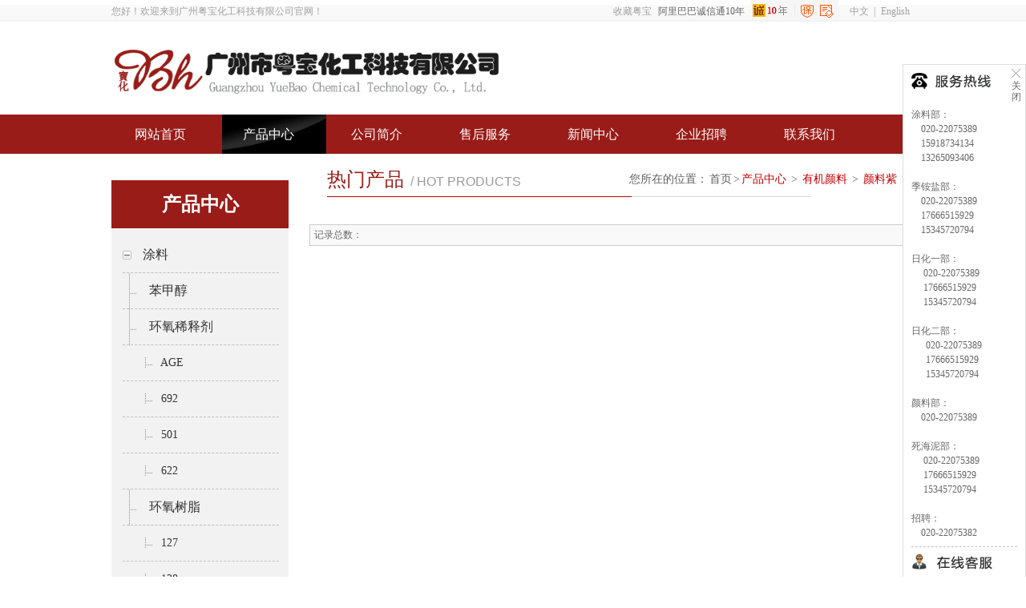

--- FILE ---
content_type: text/html; charset=utf-8
request_url: http://www.gzybhg.com/list-77-1.html
body_size: 3831
content:
<!DOCTYPE html PUBLIC "-//W3C//DTD XHTML 1.0 Transitional//EN" "http://www.w3.org/TR/xhtml1/DTD/xhtml1-transitional.dtd">
<html xmlns="http://www.w3.org/1999/xhtml">
<head id="Head1">
<meta http-equiv="X-UA-Compatible" content="IE=EmulateIE7" />
<meta http-equiv="Content-Type" content="text/html; charset=utf-8" />
<title>颜料紫 - 广州粤宝化工科技有限公司</title>
<meta name="keywords" content="苯甲醇,叔胺,氯化苄,环氧稀释剂,环氧树脂,有机颜料,季铵盐">
<meta name="description" content="广州市粤宝化工科技有限公司是集化工原料生产销售一体，公司主营产品：苯甲醇、稀释剂、叔胺系列、环氧树脂、AEO系列、氯化苄、颜料等其他化工产品，公司自成立以来本着“平等互利、互惠发展”的原则，诚信经营，赢得广大客户的青睐和厚爱. 一贯秉承“质量第一、用户至上”的经营宗旨，倡导“以人为本、求实创新”的企业理念。">
<meta http-equiv="Content-Type" content="text/html; charset=utf-8" />
<link href="http://www.gzybhg.com/statics/css/resetcommon.css" rel="stylesheet" type="text/css" />
<link href="http://www.gzybhg.com/statics/css/style.css" rel="stylesheet" type="text/css" />
<!--[if IE 6]>
<script src="http://www.gzybhg.com/statics/js/dd_belatedpng.js"></script>
<![endif]-->
<body>
 <!-- 头部开始 -->
	<div class="top">
	<div class="header">
    <div class="h_top">
            <p class="fr">
                <span><a href="http://www.gzybhg.com/" onclick="return addBookmark(this);"
                                rel="sidebar">收藏粤宝</a></span>
                <i style="font-style: normal;"><a href="http://yb07andl.1688.com/" title="诚信通" target="_blank">阿里巴巴诚信通10年
                    <img src="http://www.gzybhg.com/statics/images/ali.png" alt="诚信通" title="诚信通" /></a></i>
					<span style="background: none;font-style: normal;"><a href="http://www.gzybhg.com/">中文</a></span>|
					<span style="background: none;font-style: normal;"><a href="http://en.gzybhg.com/">English</a></span>
               </p>
            您好！欢迎来到广州粤宝化工科技有限公司官网！
        </div></div>
		</div>
<!--头部开始-->
<div class="h_wrap">
    <div class="header">
        <div class="h_mid fw">
     
            
            <p class="logo fl">
                <a href="http://www.gzybhg.com/" title="首页">
                    <img src="http://www.gzybhg.com/statics/images/logo.png" alt="logo" width="488px"  title="logo" /></a></p>
        </div>
        <div class="h_nav menu">
             <ul>
			<li ><a href="http://www.gzybhg.com/" title="网站首页">网站首页</a></li>
						
			<li class="cur"><a href="http://www.gzybhg.com/list-9-1.html" title="产品中心">产品中心</a></li>
			
			<li ><a href="http://www.gzybhg.com/list-25-1.html" title="公司简介">公司简介</a></li>
			
			<li ><a href="http://www.gzybhg.com/list-27-1.html" title="售后服务">售后服务</a></li>
			
			<li ><a href="http://www.gzybhg.com/list-29-1.html" title="新闻中心">新闻中心</a></li>
			
			<li ><a href="http://www.gzybhg.com/list-26-1.html" title="企业招聘">企业招聘</a></li>
			
			<li ><a href="http://www.gzybhg.com/list-28-1.html" title="联系我们">联系我们</a></li>
												
			</ul>
        </div>
    </div>
</div>
<div class="clear">
</div>
    <!-- 头部结束 -->
    

  <!--Content:Start-->

    <div class="content">
        <div class="rightl">
            <div class="pro_main">
                <!-- 热门产品 -->
                
<div class="pro_t">
   
    <h3>
        <a href="javascript:;" style="cursor: default; text-decoration: none;" title="热门产品">
            热门产品</a><span>/ Hot products</span></h3>
			<div class="bd_rt "><span>您所在的位置：</span><a href="http://www.gzybhg.com" title="首页">首页</a><em>><a href="http://www.gzybhg.com/list-9-1.html">产品中心</a> > <a href="http://www.gzybhg.com/list-38-1.html">有机颜料</a> > <a href="http://www.gzybhg.com/list-77-1.html">颜料紫</a> >  <a href="http://www.gzybhg.com/list-77-1.html"></a></em></div>
</div>

                <ul class="pro_c">
                    						                    
                          
                </ul>
                
                
                <div class="clear">
                </div>
                <!--OranPager:start
Developed By Oran Day(oransite#gmail.com)
Version:1.1.0.9
Aug. 28, 2009
All rights reserved.-->
<div  class="apage"><span class="cust_txt">记录总数：</span></div>
<!--OranPager:end-->

            </div>
        </div>
        <div class="leftr">
            
<div class="lf_n fl">

    <h2>
        <a href="javascript:;" style="cursor: default; text-decoration: none;" title="产品中心">
            产品中心</a></h2>
    <div class="lf_n_c">	
	<ul>
	 
	
     
		<li sid='0001,0002,0014'   style="background:url(http://www.gzybhg.com/statics/css/cssimg/li_fa.png) left center no-repeat;"><a title='涂料' href="http://www.gzybhg.com/list-33-1.html" >涂料</a></li>
	 
		<li sid='0001,0002,0014' style="background:url(http://www.gzybhg.com/statics/css/cssimg/li_son.png) left center no-repeat;"><a title='苯甲醇' href="http://www.gzybhg.com/list-10-1.html" >&nbsp;&nbsp;苯甲醇</a></li>
	<!--3-->
	 
			<!--end-->
		<li sid='0001,0002,0014' style="background:url(http://www.gzybhg.com/statics/css/cssimg/li_son.png) left center no-repeat;"><a title='环氧稀释剂' href="http://www.gzybhg.com/list-18-1.html" >&nbsp;&nbsp;环氧稀释剂</a></li>
	<!--3-->
	 
		<li sid='0001,0002,0014' style="padding-left: 20px;font-size: 14px;"><a title='AGE' href="http://www.gzybhg.com/list-78-1.html" style="background:url(http://www.gzybhg.com/statics/css/cssimg/li_son.png) left center no-repeat;padding-left: 20px;font-size: 14px;">&nbsp;&nbsp;AGE</a></li>
		<li sid='0001,0002,0014' style="padding-left: 20px;font-size: 14px;"><a title='692' href="http://www.gzybhg.com/list-79-1.html" style="background:url(http://www.gzybhg.com/statics/css/cssimg/li_son.png) left center no-repeat;padding-left: 20px;font-size: 14px;">&nbsp;&nbsp;692</a></li>
		<li sid='0001,0002,0014' style="padding-left: 20px;font-size: 14px;"><a title='501' href="http://www.gzybhg.com/list-80-1.html" style="background:url(http://www.gzybhg.com/statics/css/cssimg/li_son.png) left center no-repeat;padding-left: 20px;font-size: 14px;">&nbsp;&nbsp;501</a></li>
		<li sid='0001,0002,0014' style="padding-left: 20px;font-size: 14px;"><a title='622' href="http://www.gzybhg.com/list-81-1.html" style="background:url(http://www.gzybhg.com/statics/css/cssimg/li_son.png) left center no-repeat;padding-left: 20px;font-size: 14px;">&nbsp;&nbsp;622</a></li>
			<!--end-->
		<li sid='0001,0002,0014' style="background:url(http://www.gzybhg.com/statics/css/cssimg/li_son.png) left center no-repeat;"><a title='环氧树脂' href="http://www.gzybhg.com/list-19-1.html" >&nbsp;&nbsp;环氧树脂</a></li>
	<!--3-->
	 
		<li sid='0001,0002,0014' style="padding-left: 20px;font-size: 14px;"><a title='127' href="http://www.gzybhg.com/list-82-1.html" style="background:url(http://www.gzybhg.com/statics/css/cssimg/li_son.png) left center no-repeat;padding-left: 20px;font-size: 14px;">&nbsp;&nbsp;127</a></li>
		<li sid='0001,0002,0014' style="padding-left: 20px;font-size: 14px;"><a title='128' href="http://www.gzybhg.com/list-83-1.html" style="background:url(http://www.gzybhg.com/statics/css/cssimg/li_son.png) left center no-repeat;padding-left: 20px;font-size: 14px;">&nbsp;&nbsp;128</a></li>
		<li sid='0001,0002,0014' style="padding-left: 20px;font-size: 14px;"><a title='6101' href="http://www.gzybhg.com/list-84-1.html" style="background:url(http://www.gzybhg.com/statics/css/cssimg/li_son.png) left center no-repeat;padding-left: 20px;font-size: 14px;">&nbsp;&nbsp;6101</a></li>
		<li sid='0001,0002,0014' style="padding-left: 20px;font-size: 14px;"><a title='T31' href="http://www.gzybhg.com/list-85-1.html" style="background:url(http://www.gzybhg.com/statics/css/cssimg/li_son.png) left center no-repeat;padding-left: 20px;font-size: 14px;">&nbsp;&nbsp;T31</a></li>
			<!--end-->
				<li sid='0001,0002,0014'   style="background:url(http://www.gzybhg.com/statics/css/cssimg/li_fa.png) left center no-repeat;"><a title='日化一类' href="http://www.gzybhg.com/list-34-1.html" >日化一类</a></li>
	 
		<li sid='0001,0002,0014' style="background:url(http://www.gzybhg.com/statics/css/cssimg/li_son.png) left center no-repeat;"><a title='叔胺' href="http://www.gzybhg.com/list-39-1.html" >&nbsp;&nbsp;叔胺</a></li>
	<!--3-->
	 
		<li sid='0001,0002,0014' style="padding-left: 20px;font-size: 14px;"><a title='单C8叔胺' href="http://www.gzybhg.com/list-41-1.html" style="background:url(http://www.gzybhg.com/statics/css/cssimg/li_son.png) left center no-repeat;padding-left: 20px;font-size: 14px;">&nbsp;&nbsp;单C8叔胺</a></li>
		<li sid='0001,0002,0014' style="padding-left: 20px;font-size: 14px;"><a title='单C8-10叔胺' href="http://www.gzybhg.com/list-42-1.html" style="background:url(http://www.gzybhg.com/statics/css/cssimg/li_son.png) left center no-repeat;padding-left: 20px;font-size: 14px;">&nbsp;&nbsp;单C8-10叔胺</a></li>
		<li sid='0001,0002,0014' style="padding-left: 20px;font-size: 14px;"><a title='单C10叔胺' href="http://www.gzybhg.com/list-43-1.html" style="background:url(http://www.gzybhg.com/statics/css/cssimg/li_son.png) left center no-repeat;padding-left: 20px;font-size: 14px;">&nbsp;&nbsp;单C10叔胺</a></li>
		<li sid='0001,0002,0014' style="padding-left: 20px;font-size: 14px;"><a title='单C12叔胺' href="http://www.gzybhg.com/list-44-1.html" style="background:url(http://www.gzybhg.com/statics/css/cssimg/li_son.png) left center no-repeat;padding-left: 20px;font-size: 14px;">&nbsp;&nbsp;单C12叔胺</a></li>
		<li sid='0001,0002,0014' style="padding-left: 20px;font-size: 14px;"><a title='单C12-14叔胺' href="http://www.gzybhg.com/list-45-1.html" style="background:url(http://www.gzybhg.com/statics/css/cssimg/li_son.png) left center no-repeat;padding-left: 20px;font-size: 14px;">&nbsp;&nbsp;单C12-14叔胺</a></li>
		<li sid='0001,0002,0014' style="padding-left: 20px;font-size: 14px;"><a title='单C14叔胺' href="http://www.gzybhg.com/list-46-1.html" style="background:url(http://www.gzybhg.com/statics/css/cssimg/li_son.png) left center no-repeat;padding-left: 20px;font-size: 14px;">&nbsp;&nbsp;单C14叔胺</a></li>
		<li sid='0001,0002,0014' style="padding-left: 20px;font-size: 14px;"><a title='单C16叔胺' href="http://www.gzybhg.com/list-47-1.html" style="background:url(http://www.gzybhg.com/statics/css/cssimg/li_son.png) left center no-repeat;padding-left: 20px;font-size: 14px;">&nbsp;&nbsp;单C16叔胺</a></li>
		<li sid='0001,0002,0014' style="padding-left: 20px;font-size: 14px;"><a title='单C16-18叔胺' href="http://www.gzybhg.com/list-48-1.html" style="background:url(http://www.gzybhg.com/statics/css/cssimg/li_son.png) left center no-repeat;padding-left: 20px;font-size: 14px;">&nbsp;&nbsp;单C16-18叔胺</a></li>
		<li sid='0001,0002,0014' style="padding-left: 20px;font-size: 14px;"><a title='单C18叔胺' href="http://www.gzybhg.com/list-49-1.html" style="background:url(http://www.gzybhg.com/statics/css/cssimg/li_son.png) left center no-repeat;padding-left: 20px;font-size: 14px;">&nbsp;&nbsp;单C18叔胺</a></li>
		<li sid='0001,0002,0014' style="padding-left: 20px;font-size: 14px;"><a title='单C18-16叔胺' href="http://www.gzybhg.com/list-50-1.html" style="background:url(http://www.gzybhg.com/statics/css/cssimg/li_son.png) left center no-repeat;padding-left: 20px;font-size: 14px;">&nbsp;&nbsp;单C18-16叔胺</a></li>
		<li sid='0001,0002,0014' style="padding-left: 20px;font-size: 14px;"><a title='单C22叔胺' href="http://www.gzybhg.com/list-51-1.html" style="background:url(http://www.gzybhg.com/statics/css/cssimg/li_son.png) left center no-repeat;padding-left: 20px;font-size: 14px;">&nbsp;&nbsp;单C22叔胺</a></li>
			<!--end-->
		<li sid='0001,0002,0014' style="background:url(http://www.gzybhg.com/statics/css/cssimg/li_son.png) left center no-repeat;"><a title='甲基单乙醇胺' href="http://www.gzybhg.com/list-40-1.html" >&nbsp;&nbsp;甲基单乙醇胺</a></li>
	<!--3-->
	 
			<!--end-->
		<li sid='0001,0002,0014' style="background:url(http://www.gzybhg.com/statics/css/cssimg/li_son.png) left center no-repeat;"><a title='烷基多糖苷' href="http://www.gzybhg.com/list-86-1.html" >&nbsp;&nbsp;烷基多糖苷</a></li>
	<!--3-->
	 
			<!--end-->
				<li sid='0001,0002,0014'   style="background:url(http://www.gzybhg.com/statics/css/cssimg/li_fa.png) left center no-repeat;"><a title='日化二类' href="http://www.gzybhg.com/list-35-1.html" >日化二类</a></li>
	 
		<li sid='0001,0002,0014' style="background:url(http://www.gzybhg.com/statics/css/cssimg/li_son.png) left center no-repeat;"><a title='脂肪醇' href="http://www.gzybhg.com/list-52-1.html" >&nbsp;&nbsp;脂肪醇</a></li>
	<!--3-->
	 
		<li sid='0001,0002,0014' style="padding-left: 20px;font-size: 14px;"><a title='C12-14' href="http://www.gzybhg.com/list-60-1.html" style="background:url(http://www.gzybhg.com/statics/css/cssimg/li_son.png) left center no-repeat;padding-left: 20px;font-size: 14px;">&nbsp;&nbsp;C12-14</a></li>
		<li sid='0001,0002,0014' style="padding-left: 20px;font-size: 14px;"><a title='C16-18' href="http://www.gzybhg.com/list-61-1.html" style="background:url(http://www.gzybhg.com/statics/css/cssimg/li_son.png) left center no-repeat;padding-left: 20px;font-size: 14px;">&nbsp;&nbsp;C16-18</a></li>
		<li sid='0001,0002,0014' style="padding-left: 20px;font-size: 14px;"><a title='C18-16' href="http://www.gzybhg.com/list-62-1.html" style="background:url(http://www.gzybhg.com/statics/css/cssimg/li_son.png) left center no-repeat;padding-left: 20px;font-size: 14px;">&nbsp;&nbsp;C18-16</a></li>
			<!--end-->
		<li sid='0001,0002,0014' style="background:url(http://www.gzybhg.com/statics/css/cssimg/li_son.png) left center no-repeat;"><a title='脂肪醇AEO系列' href="http://www.gzybhg.com/list-53-1.html" >&nbsp;&nbsp;脂肪醇AEO系列</a></li>
	<!--3-->
	 
		<li sid='0001,0002,0014' style="padding-left: 20px;font-size: 14px;"><a title='AEO-3/AEO-7/AEO-9' href="http://www.gzybhg.com/list-63-1.html" style="background:url(http://www.gzybhg.com/statics/css/cssimg/li_son.png) left center no-repeat;padding-left: 20px;font-size: 14px;">&nbsp;&nbsp;AEO-3/AEO-7/AEO-9</a></li>
			<!--end-->
		<li sid='0001,0002,0014' style="background:url(http://www.gzybhg.com/statics/css/cssimg/li_son.png) left center no-repeat;"><a title='甘油' href="http://www.gzybhg.com/list-54-1.html" >&nbsp;&nbsp;甘油</a></li>
	<!--3-->
	 
			<!--end-->
		<li sid='0001,0002,0014' style="background:url(http://www.gzybhg.com/statics/css/cssimg/li_son.png) left center no-repeat;"><a title='硬脂酸' href="http://www.gzybhg.com/list-55-1.html" >&nbsp;&nbsp;硬脂酸</a></li>
	<!--3-->
	 
			<!--end-->
		<li sid='0001,0002,0014' style="background:url(http://www.gzybhg.com/statics/css/cssimg/li_son.png) left center no-repeat;"><a title='月桂酸' href="http://www.gzybhg.com/list-56-1.html" >&nbsp;&nbsp;月桂酸</a></li>
	<!--3-->
	 
			<!--end-->
		<li sid='0001,0002,0014' style="background:url(http://www.gzybhg.com/statics/css/cssimg/li_son.png) left center no-repeat;"><a title='AES' href="http://www.gzybhg.com/list-57-1.html" >&nbsp;&nbsp;AES</a></li>
	<!--3-->
	 
			<!--end-->
		<li sid='0001,0002,0014' style="background:url(http://www.gzybhg.com/statics/css/cssimg/li_son.png) left center no-repeat;"><a title='K12' href="http://www.gzybhg.com/list-58-1.html" >&nbsp;&nbsp;K12</a></li>
	<!--3-->
	 
			<!--end-->
		<li sid='0001,0002,0014' style="background:url(http://www.gzybhg.com/statics/css/cssimg/li_son.png) left center no-repeat;"><a title='6501' href="http://www.gzybhg.com/list-59-1.html" >&nbsp;&nbsp;6501</a></li>
	<!--3-->
	 
			<!--end-->
				<li sid='0001,0002,0014'   style="background:url(http://www.gzybhg.com/statics/css/cssimg/li_fa.png) left center no-repeat;"><a title='季铵盐' href="http://www.gzybhg.com/list-36-1.html" >季铵盐</a></li>
	 
		<li sid='0001,0002,0014' style="background:url(http://www.gzybhg.com/statics/css/cssimg/li_son.png) left center no-repeat;"><a title='表面活性剂' href="http://www.gzybhg.com/list-64-1.html" >&nbsp;&nbsp;表面活性剂</a></li>
	<!--3-->
	 
		<li sid='0001,0002,0014' style="padding-left: 20px;font-size: 14px;"><a title='1227' href="http://www.gzybhg.com/list-68-1.html" style="background:url(http://www.gzybhg.com/statics/css/cssimg/li_son.png) left center no-repeat;padding-left: 20px;font-size: 14px;">&nbsp;&nbsp;1227</a></li>
		<li sid='0001,0002,0014' style="padding-left: 20px;font-size: 14px;"><a title='1231' href="http://www.gzybhg.com/list-69-1.html" style="background:url(http://www.gzybhg.com/statics/css/cssimg/li_son.png) left center no-repeat;padding-left: 20px;font-size: 14px;">&nbsp;&nbsp;1231</a></li>
		<li sid='0001,0002,0014' style="padding-left: 20px;font-size: 14px;"><a title='1629' href="http://www.gzybhg.com/list-70-1.html" style="background:url(http://www.gzybhg.com/statics/css/cssimg/li_son.png) left center no-repeat;padding-left: 20px;font-size: 14px;">&nbsp;&nbsp;1629</a></li>
		<li sid='0001,0002,0014' style="padding-left: 20px;font-size: 14px;"><a title='1631' href="http://www.gzybhg.com/list-71-1.html" style="background:url(http://www.gzybhg.com/statics/css/cssimg/li_son.png) left center no-repeat;padding-left: 20px;font-size: 14px;">&nbsp;&nbsp;1631</a></li>
		<li sid='0001,0002,0014' style="padding-left: 20px;font-size: 14px;"><a title='1831' href="http://www.gzybhg.com/list-72-1.html" style="background:url(http://www.gzybhg.com/statics/css/cssimg/li_son.png) left center no-repeat;padding-left: 20px;font-size: 14px;">&nbsp;&nbsp;1831</a></li>
		<li sid='0001,0002,0014' style="padding-left: 20px;font-size: 14px;"><a title='D1821' href="http://www.gzybhg.com/list-73-1.html" style="background:url(http://www.gzybhg.com/statics/css/cssimg/li_son.png) left center no-repeat;padding-left: 20px;font-size: 14px;">&nbsp;&nbsp;D1821</a></li>
			<!--end-->
		<li sid='0001,0002,0014' style="background:url(http://www.gzybhg.com/statics/css/cssimg/li_son.png) left center no-repeat;"><a title='CAB-35' href="http://www.gzybhg.com/list-65-1.html" >&nbsp;&nbsp;CAB-35</a></li>
	<!--3-->
	 
			<!--end-->
		<li sid='0001,0002,0014' style="background:url(http://www.gzybhg.com/statics/css/cssimg/li_son.png) left center no-repeat;"><a title='BS-12' href="http://www.gzybhg.com/list-66-1.html" >&nbsp;&nbsp;BS-12</a></li>
	<!--3-->
	 
			<!--end-->
		<li sid='0001,0002,0014' style="background:url(http://www.gzybhg.com/statics/css/cssimg/li_son.png) left center no-repeat;"><a title='OB-2' href="http://www.gzybhg.com/list-67-1.html" >&nbsp;&nbsp;OB-2</a></li>
	<!--3-->
	 
			<!--end-->
				<li sid='0001,0002,0014'   style="background:url(http://www.gzybhg.com/statics/css/cssimg/li_fa.png) left center no-repeat;"><a title='死海泥' href="http://www.gzybhg.com/list-37-1.html" >死海泥</a></li>
	 
				<li sid='0001,0002,0014'   style="background:url(http://www.gzybhg.com/statics/css/cssimg/li_fa.png) left center no-repeat;"><a title='有机颜料' href="http://www.gzybhg.com/list-38-1.html" >有机颜料</a></li>
	 
		<li sid='0001,0002,0014' style="background:url(http://www.gzybhg.com/statics/css/cssimg/li_son.png) left center no-repeat;"><a title='颜料黄' href="http://www.gzybhg.com/list-74-1.html" >&nbsp;&nbsp;颜料黄</a></li>
	<!--3-->
	 
			<!--end-->
		<li sid='0001,0002,0014' style="background:url(http://www.gzybhg.com/statics/css/cssimg/li_son.png) left center no-repeat;"><a title='颜料绿' href="http://www.gzybhg.com/list-75-1.html" >&nbsp;&nbsp;颜料绿</a></li>
	<!--3-->
	 
			<!--end-->
		<li sid='0001,0002,0014' style="background:url(http://www.gzybhg.com/statics/css/cssimg/li_son.png) left center no-repeat;"><a title='颜料红' href="http://www.gzybhg.com/list-76-1.html" >&nbsp;&nbsp;颜料红</a></li>
	<!--3-->
	 
			<!--end-->
		<li sid='0001,0002,0014' style="background:url(http://www.gzybhg.com/statics/css/cssimg/li_son.png) left center no-repeat;"><a title='颜料紫' href="http://www.gzybhg.com/list-77-1.html" >&nbsp;&nbsp;颜料紫</a></li>
	<!--3-->
	 
			<!--end-->
			   
     
	 	
	
	</ul>

    </div>
</div>

            
        </div>
        <div class="clear">
        </div>
        <div id="mailArticle">
        </div>
    </div>
    <!--Content:End-->
<div class="ftWrap">
    <div class="footer pr">
        <a href="http://www.gzybhg.com/" title="首页" class="ft_lg pa">
            <img src="http://www.gzybhg.com/statics/images/logo.png"  width="380px" alt="logo" title="logo" /></a>
        <div class="ft_nav pr">
            <a href="http://www.gzybhg.com//" title="首页">首页</a>/
									<a href="http://www.gzybhg.com/list-9-1.html" title="产品中心">产品中心</a>/
						<a href="http://www.gzybhg.com/list-25-1.html" title="公司简介">公司简介</a>/
						<a href="http://www.gzybhg.com/list-27-1.html" title="售后服务">售后服务</a>/
						<a href="http://www.gzybhg.com/list-29-1.html" title="新闻中心">新闻中心</a>/
						<a href="http://www.gzybhg.com/list-26-1.html" title="企业招聘">企业招聘</a>/
						<a href="http://www.gzybhg.com/list-28-1.html" title="联系我们">联系我们</a>/
						        </div>
        <ul>
		
            <li>Copyright &copy;2007-2018 www.gzybhg.com <a href="http://www.gzybhg.com/">广州市粤宝化工科技有限公司</a> 版权所有<br />
24小时服务热线：139-2891-8966<br />
地址： 广州市天河区大观中路95号科汇园E栋3楼 <!--<a href="http://www.miitbeian.gov.cn/" target="_blank">粤ICP备14025078号-1</a>--><br />			</li>
            <li></li>
            <li>
            </li>
			
        </ul>
    </div>
</div>

<!--[if IE 6]>
<script src="http://www.gzybhg.com/statics/js/dd_belatedpng.js"></script>
<![endif]-->
<!-- 返回顶部 -->
<script type="text/javascript" 
<script src="http://www.gzybhg.com/statics/js/jquery.lazyload.min.js" type="text/javascript"></script>
<script src="http://www.gzybhg.com/statics/js/rollup.min.js" type="text/javascript"></script>
<div id="kefu1">
<div class="cs_close"><br />
<span><a href="javascript:;" onclick="$('#kefu1').fadeOut()">关闭</a></span><br />
&nbsp;</div>
<div class="cs_tel"></div>

<div class="cs_tel_ct"><br />
涂料部：<br />&nbsp; &nbsp; 020-22075389<br />
&nbsp; &nbsp; 15918734134<br />
&nbsp; &nbsp; 13265093406<br />
<br />
季铵盐部：<br />
&nbsp; &nbsp; 020-22075389<br />
&nbsp; &nbsp; 17666515929<br />
&nbsp; &nbsp;&nbsp;15345720794<br />
<br />
日化一部：<br />
&nbsp; &nbsp; &nbsp;020-22075389<br />
&nbsp; &nbsp; &nbsp;17666515929<br />
&nbsp; &nbsp; &nbsp;15345720794<br />
<br />
日化二部：<br />
&nbsp; &nbsp; &nbsp; 020-22075389<br />
&nbsp; &nbsp; &nbsp; 17666515929<br />
&nbsp; &nbsp; &nbsp; 15345720794<br />
<br />
颜料部：<br />
&nbsp; &nbsp; 020-22075389<br />
<br />
死海泥部：<br />
&nbsp; &nbsp; &nbsp;020-22075389<br />
&nbsp; &nbsp; &nbsp;17666515929<br />
&nbsp; &nbsp; &nbsp;15345720794<br />
<br />
招聘：<br />
&nbsp; &nbsp; 020-22075382</div>
<div class="cs_spr" style="height:0px">&nbsp;</div>
<div class="cs_online">&nbsp;</div>
<div class="cs_baidu"><a href="http://p.qiao.baidu.com/cps/chat?siteId=10923230&amp;userId=24176000" target="_blank"><span>百度商桥咨询</span></a></div>
<div class="cs_space">&nbsp;</div>
<!--<div class="cs_free"><a href="#" target="_blank"><span>免费用户通道</span></a></div>--></div>
<br />    <!--底部结束-->

	<link href="http://www.gzybhg.com/statics/css/kfstyle.css" rel="stylesheet" type="text/css" />
<noscript>tongji</noscript><a class="beian" href="http://www.beian.miit.gov.cn/" style="display:inline; width:auto; color:#8e8e8e" target="_blank">粤ICP备10014245号</a>
</body>
</html>

--- FILE ---
content_type: text/css
request_url: http://www.gzybhg.com/statics/css/resetcommon.css
body_size: 13849
content:
@charset "utf-8";

/*不可删除的样式(放在本样式内)*/
#nodata {
    background: url("cssimg/nodata.gif") no-repeat scroll 20px 20px rgba(0, 0, 0, 0);
    
    margin: 10px 0;
    padding: 80px 80px 80px 150px;
}

.rele_search li{ float: left;
    line-height: 20px;
    margin-left: 10px;}
    
    .fixed{left: 20px;
    position: fixed;
    top: 70px;
    width: 150px;
    z-index: 100;}
    

    
 .er{ line-height:0; font-size:0;padding:163px 0 0 480px;margin:130px auto 0;height:478px;background:url(cssimg/er_bg.jpg) center top no-repeat; width:100%}
.ic1{ display:inline-block; float:left;padding:8px 0 0;}
.ic1_2{ display:inline-block;padding:8px 0 0;}
    
/*处理中动画占全屏*/
#oran_div_processing{width:300px;padding:20px;z-index:9999;text-align:center;background:#fffeef;border:solid 1px #b8ab04;}
/*注册*/
.register_tab{background:#f6f6f6;width:670px;font-size:14px;margin-bottom:10px;}
.register_tab td{padding:10px 5px;}
.register_tab cite{display:block;width:200px;font-style:normal;background:#fff8e8;border:solid 1px #ffe7af;padding-left:18px;color:Red;font-size:12px;}
.register_tab .icon_cln{width:50px;vertical-align:middle;text-align:center;}
.register_tab .icon_cln img{display:none;}
.register_tab .tr{width:80px;}
.register_prof{background:#fffdf0;width:670px;font-size:14px;margin-bottom:10px;border:solid 1px #fed289;color:Gray;}
.register_prof td{padding:8px 5px;}
.register_prof cite{display:block;width:200px;font-style:normal;background:#fff8e8;border:solid 1px #ffe7af;padding-left:18px;color:Red;font-size:12px;}
.register_prof span{font-size:12px;}
.register_prof .tr{width:140px;}
.blk{display:block;}
.p{cursor:pointer;}
.p5{padding:5px;}
.hd{display:none;}
.tfocus {background:#fffdf0;}
.error{background:url(cssimg/verror.gif) 2px 2px no-repeat #fff8e8;border:solid 1px #ffe7af;padding-left:18px}
cite { display:block;}

/***客服***/
.b15 {background: url(cssimg/skinsvibtn.jpg) no-repeat; border:0; cursor: pointer; overflow:hidden; }
.b15 { background-position:-79px -650px; width:60px; height:24px; line-height:24px; color:#fff; font-size:14px; font-weight:bold; }
/*rollup.css*/
#roll_top,#fall,#ct{position:relative;cursor:pointer;height:88px;width:26px; margin-top:90px;}#roll_top{background:url(cssimg/top.gif) no-repeat}#fall{background:url(cssimg/top.gif) no-repeat 0 -80px}#ct{background:url(cssimg/top.gif) no-repeat 0 -40px}#roll{display:block;width:15px;margin-right:-518px;position:fixed;right:50%;top:59%;_margin-right:-505px;_position:absolute;_margin-top:300px;_top:expression(eval(document.documentElement.scrollTop))}
/***IM CSS***/
.ImTable *{padding:0px;margin:0px}
.ImTable{border-collapse:collapse;border:none;background:url(cssimg/bg.gif)}
.ImTable h2{font-size:14px;font-weight:bold;margin-top:5px}
.ImHeader{height:165px;background:url(cssimg/im_01.gif)}
.ImRow0{background:url(cssimg/ico_item1.gif) no-repeat;margin:10px 10px 0;height:24px;padding-left:10px;padding-top:4px; line-height:24px; overflow:hidden; }
.ImRow1{background:url(cssimg/ico_item1.gif) no-repeat;margin:10px 10px 0;height:24px;padding-left:10px;padding-top:4px;}
a.im,a:hover.im{text-decoration:none;height:35px;color:#004DB5; font-size:12px;}
.ImFooter{height:213px;background:url(cssimg/im_04.gif) no-repeat; display:inline-block; width:150px;font-family:Arial,Helvetica,sans-serif;}
.ImFooter h5{font-size:14px;font-weight:normal; color:#fff;text-align:center;margin:15px 0 0;font-family:'宋体';}
.ImFooter p{font-size:20px;font-weight:bold;  color:#fff;text-align:center;margin:10px 0;}
/*弹出框*/
#mesbook1_c, #mesbook1{display:none;z-index:1001;width:398px;border:1px solid #ccc;background:#fff; padding-bottom:20px;}
#mesbook1_c div, #mesbook1 div{ border:1px solid #E4E3E3; background:#EBECEB;height:18px; padding:4px .5em 0; margin-bottom:10px;}
#mesbook1_c dl.b1, #mesbook1 dl.b1 { width:370px; margin:0 auto;}
#mesbook1_c dl.b1 dt, #mesbook1 dl.b1 dt { float:left; width:105px; overflow:hidden; }
#mesbook1_c dl.b1 dd, #mesbook1 dl.b1 dd { width:265px; float:right;}
#mesbook1_c #mesbook1_cBtns, #mesbook1 #mesbook1Btns{padding-bottom:10px;}
#mesbook1_c #mesbook1_cBtns input, #mesbook1 #mesbook1Btns input {margin-right:20px;}
.b15 {background: url(cssimg/skinsvibtn.jpg) no-repeat; border:0; cursor: pointer; overflow:hidden; }
.b15 { background-position:-79px -650px; width:60px; height:24px; line-height:24px; color:#fff; font-size:14px; font-weight:bold; }


@charset "utf-8";
html{color:#000;}
body,div,dl,dt,dd,ul,ol,li,h1,h2,h3,h4,h5,h6,pre,code,form,fieldset,legend,input,button,textarea,p,blockquote,th,td{margin:0;padding:0;}
table{border-collapse:collapse;border-spacing:0;}
fieldset,img{border:0;}
address,caption,cite,code,dfn,em,th,var,optgroup{font-style:inherit;font-weight:inherit;}
del,ins{text-decoration:none;}
li{list-style:none;}
caption,th{text-align:left;}
q:before,q:after{content:'';}
abbr,acronym{border:0;font-variant:normal;}
sup{vertical-align:baseline;}
sub{vertical-align:baseline;}
input,button,textarea,select,optgroup,option{font-family:inherit;font-size:inherit;font-style:inherit;font-weight:inherit;}
input,button,textarea,select{*font-size:100%;}
input,select{vertical-align:middle;}
body{font:12px/1.231 arial,helvetica,clean,sans-serif;}
select,input,button,textarea,button{font:99% arial,helvetica,clean,sans-serif;}
table{font-size:inherit;font:100%; border-collapse:collapse;}
pre,code,kbd,samp,tt{font-family:monospace;*font-size:108%;line-height:100%;}
.txtboxcs{ border:solid 1px #ccc; height:22px;}

/*title*/
h1 { font-size:32px;}
h2 { font-size:26px;}
h3 { font-size:20px;}
h4 { font-size:14px;}
h5 { font-size:12px;}
h6 { font-size:10px;}

/* -- 外边距 -- */
.mt10 { margin-top:10px;}
 
 /*temp.css*/
/*#nodata { padding:80px; padding-left:150px; border:solid 1px #eee;margin:10px 0; background:url(cssimg/nodata.gif) no-repeat 20px 20px;}
/* -- 弹出窗口 -- */
#mesbook1_c, #mesbook1{display:none;z-index:1001;width:398px;border:1px solid #ccc;background:#fff; padding-bottom:20px;}
#mesbook1_c div, #mesbook1 div{ border:1px solid #E4E3E3; background:#EBECEB;height:18px; padding:4px .5em 0; margin-bottom:10px;}
#mesbook1_c dl.b1, #mesbook1 dl.b1 { width:370px; margin:0 auto;}
#mesbook1_c dl.b1 dt, #mesbook1 dl.b1 dt { float:left; width:105px; overflow:hidden; }
#mesbook1_c dl.b1 dd, #mesbook1 dl.b1 dd { width:265px; float:right;}
#mesbook1_c #mesbook1_cBtns, #mesbook1 #mesbook1Btns{padding-bottom:10px;}
#mesbook1_c #mesbook1_cBtns input, #mesbook1 #mesbook1Btns input {margin-right:20px;}


@charset "utf-8";
body { color:#666; font-size:12px; font-family: "Microsoft YaHei";} /*网站字体颜色*/
a { color:#666; text-decoration:none;}  /*for ie f6n.net*/
a:focus{outline:0;} /*for ff f6n.net*/
a:hover { text-decoration:underline;}
.vam { vertical-align:middle;}
.clear{clear:both; height:0; line-height:0; font-size:0;}
p{ word-spacing:-1.5px;}
.tr { text-align:right;}
.tl { text-align:left;}
.center { text-align:center;}
.fl { float:left;}
.fr { float:right;}
.pa{ position:absolute;}
.pr{ position:relative}
/* -- 购物车外部框架 -- */
.cart_header , .cart_content , .cart_footer { width:760px; margin:0 auto;}



/* -- 页面整体布局 -- */
.header , .content , .footer { width:1002px; margin:0 auto; overflow:hidden; padding-bottom: 20px;}
.left { width:201px; float:left; overflow:hidden;}
/*.left2 { width:670px; float:left; overflow:hidden;}*/
.left3 { width:754px; float:left; overflow:hidden; color:#666;}
.lefttop { background:url(cssimg/left_top_img.gif) no-repeat; height:3px; font-size:0; overflow:hidden; margin-top:10px;}
.left2top { background:url(cssimg/left2_top_img.gif) no-repeat; height:3px; font-size:0; overflow:hidden;}
.leftbot { background:url(cssimg/left_bot_img.gif) no-repeat; height:3px; font-size:0; overflow:hidden;  margin-bottom:10px;}
.left2bot { background:url(cssimg/right_bot2_img.gif) no-repeat; height:3px; font-size:0; overflow:hidden; margin-bottom:10px; }
.right { width:754px; float:left; display:inline; margin-left:5px; overflow:hidden;}
.right2 { width:275px;  float:right; overflow:hidden;}
.right3 { width:201px; float:right; overflow:hidden; color:#666;}
.righttop { background:url(cssimg/right_top_img.gif) no-repeat; height:3px; font-size:0; overflow:hidden;}
.right2top { background:url(cssimg/right2_top_img.gif) no-repeat; height:3px; font-size:0; overflow:hidden;}
.rightbot { background:url(cssimg/right_bot_img.gif) no-repeat; height:3px; font-size:0; overflow:hidden; margin-bottom:10px;}
.right2bot { background:url(cssimg/left_bot2_img.gif) no-repeat; height:3px; font-size:0; overflow:hidden; margin-bottom:10px;}
.right_main { width:752px;  border:solid 1px #d5d5d5; border-top:0; border-bottom:0; padding-bottom:15px; overflow:hidden;}
.right2_main { width:273px; border-top:0; border-bottom:0; padding-bottom:15px; overflow:hidden;}
/*.left2_main { width:668px;  border-top:0; border-bottom:0; padding-bottom:15px; overflow:hidden;}*/
.h_nav li a:-webkit-any-link{ display:block;}


/*头部开始*/
/*css2 开始*/
.h_wrap{background:url(cssimg/hdw.gif) left bottom repeat-x;height:160px; overflow:hidden;margin:0 auto;}
.h_mid{height:91px;padding:20px 0 0; overflow:hidden; font-family:"Microsoft YaHei";}
.h_mid .logo{float:left;}
.h_mid .logo img{ display:block;}
.h_tel{padding:5px 0 0 70px; font-size:14px; color:#333;overflow:hidden;background:url(cssimg/hd_tel.jpg) left top no-repeat;}
.h_tel b{font-size:28px; color:#991c18; display:block;}
.h_nav{height:49px; line-height:49px; overflow:hidden; clear:both;}
.h_nav ul{width:995px; overflow:hidden; float:left;}
.h_nav li{ float:left;font-size:16px;position:relative;font-family:"Microsoft YaHei";padding-left:15px;padding-right:28px;}
.h_nav li a{display:inline-block;color:#fff;padding:0 14px; }
.h_nav li.lispan a{padding:0 14px 0 30px;background:url(cssimg/hd_n_ic.png) 5px 17px no-repeat; display:inline-block;}
.h_nav li:hover,.h_nav .cur{ text-decoration:none;color:#fff;background:#f4f507;background:url(cssimg/hd_n_c.jpg) center top no-repeat;}

/*sch*/
.h_sea{line-height:23px;padding:13px 0 0; width:224px;overflow:hidden;} 
.s_inp{width:181px;font-family:"Microsoft YaHei";line-height:23px;height:23px;padding:0 0 0 13px;color:#999;border:none;background:url(cssimg/sch_ip.gif) left top no-repeat;}
.s_ss{margin:0 0 0 -4px;background:none;border:none;}
/*css2 结束*/
            
/*头部结束*/

/*底部开始*/
.ftWrap{height:210px;margin:0 auto;font-family:"Microsoft YaHei";background:url(cssimg/ftw.gif) left top repeat-x;}
.ftWrap .footer{position:relative;}
.ft_lg{left:10px;top:80px; z-index:3;}
.ft_nav{ text-align:center;color:#fff;line-height:42px;height:42px;overflow:hidden;}
.ft_nav a{color:#fff;padding:0 13px;display:inline-block;}
.ftWrap ul {padding:27px 0 0 18px;margin:0 0 0 415px;color:#666;background:url(cssimg/ft_l.png) left 38px no-repeat;}
.ftWrap ul li{line-height:26px;}
.ftWrap ul span{ display:inline-block;margin:0 14px;}

            
/*底部结束*/


/*rd*/
.rd{ clear:both;padding:10px 0 0;height:220px; overflow:hidden;font-family:"Microsoft YaHei"; }
.rd h3{height:70px;line-height:74px;overflow:hidden;background:url(cssimg/rd_tl.gif) center 34px no-repeat; text-align:center; font-family:"Microsoft YaHei";}
.rd h3 a{ overflow:hidden; font-size:20px; color:#d30000;}
.rd h3 b{ color:#000; }
.rd li{ clear:both;padding:10px 0 0;line-height:32px;}
.rd li b{font-family:"Microsoft YaHei"; display:inline-block;padding:0 0 0 20px;width:85px; float:left; font-size:16px; color:#333;background:url(cssimg/rd_ic.jpg) left 9px no-repeat; }
.rd li p{width:895px; overflow:hidden; float:right;}
.rd li p a{ display:inline-block;padding:0 20px;background:url(cssimg/rd_l.gif) right 10px no-repeat;}
.rd li p .lst{ background:none;}
.rd li p span a{color:#d30000; background:none;padding:0 0 0 20px;}

.rd2{ background:#f6f6f6; margin-top:10px;}


/* 变压器定制页面样式开始 */
/*common*/
.mb10 { margin-bottom:10px;}
.ml10 { margin-left:10px;}
.bg { background:#FFF;}
/*ban*/
.ban{ clear:both;}
.ban a{ display:block;height:428px; overflow:hidden; background:url(cssimg/ban.jpg) center top no-repeat;}

/**/
.plan { width:1002px; margin:55px auto 64px; font-family:"Microsoft Yahei";}
.plan h3 { text-align:center; margin-bottom:14px;}
.plan h3 a { color:#c30101; font-size:30px;}
.plan h3 em { display:block; font-style:normal; text-transform:uppercase; color:#d3d3d3; font-size:40px;}
.plan p { padding:0 74px; text-align:center; color:#777; font-size:14px; line-height:26px;}
.plan p i { font-style:normal; color:#c30101;}
/**/
.bor { border-top:6px solid #d3d3d3; padding-top:52px; margin-bottom:42px;}
.why { width:960px; margin:0 auto; font-family:"Microsoft Yahei";}
.why h3 { text-align:center; margin-bottom:42px;}
.why h3 a { color:#c30101; font-size:30px;}
.why h3 em { display:block; text-transform:uppercase; color:#d3d3d3; font-size:40px;font-style:normal; }
.wy_list { overflow:hidden; zoom:1; padding-left:13px;}
.wy_list li { float:left; width:272px; display:inline; margin-right:64px;}
.wy_list .w_last { margin-right:0;}
.wy_list li .w_img { background:url(cssimg/pic_bg.gif) left top no-repeat; width:240px; height:240px; display:block; padding:18px 16px; margin-bottom:32px;}
.wy_list li  img { width:240px; height:240px;}
.wy_list li  h4 { text-align:center; height:32px; line-height:32px; font-size:20px; margin-bottom:6px;}
.wy_list li h4 a { color:#323333;}
.wy_list li  h5 { font-weight:normal; text-align:center; margin-bottom:20px;}
.wy_list li h5 span { display:inline-block; color:#fff; font-size:16px; background:#000; padding:0 6px; height:22px; line-height:22px;}
.wy_list li p { color:#2e2e2e; font-size:14px; line-height:30px; height:180px; overflow:hidden; padding:0 12px;}
/**/
.c_bg { background:#f3f3f3; padding:45px 0 60px; margin-bottom:45px;}
.cus { width:1002px; margin:0 auto 40px;font-family:"Microsoft Yahei";}
.cus h3 { text-align:center; margin-bottom:42px;font-family:"Microsoft Yahei"; margin-bottom:22px;}
.cus h3 a { color:#c30101; font-size:30px;}
.cus h3 em { display:block; text-transform:uppercase; color:#d3d3d3; font-size:40px;font-style:normal; }
.cus_list { overflow:hidden; zoom:1; }
.cus_list li { float:left; width:247px; display:inline; margin:0 3px 5px 0; position:relative; }
.cus_list .c_text { z-index:99;}
.cus_list .no_mar { margin-right:0;}
.cus_list li a { display:block;}
.cus_list li img { width:247px; height:175px;}
.c_text .red { height:174px; padding:0 15px; z-index:3; background:#d40000;}
.c_text h4 { padding:25px 0 15px; font-size:14px; height:20px; overflow:hidden;}
.down h4 { padding-top:50px;}
.c_text h4 a { color:#fff;}
.c_text p { color:#f3cbcb; font-size:14px; line-height:22px; height:44px; overflow:hidden; margin-bottom:16px;}
.c_text .c_more { display:block; background:url(cssimg/more.gif) no-repeat; width:129px; height:29px; margin:0 auto;}
.cus_list .c_text1 i img{ position:absolute;left:95px;top:174px; z-index:3;width:62px;height:23px;}
.cus_list .c_text1 .red{ border-bottom:5px #f5f4f2 solid;}
.cus_list .c_text2 i img{ position:absolute;left:95px;top:157px; z-index:3;width:62px;height:23px;}
.cus_list .c_text2 .red{margin:5px 0 0;}
.cus_list .c_text3 .red{ height:175px;padding:0 15px 0;border-bottom:5px #f5f4f2 solid;}
.cus_list .c_text3 h4 { padding:25px 0 10px; font-size:14px; height:20px; overflow:hidden;}
.cus_list .c_text3 i img{ position:absolute;left:95px;top:175px; z-index:3;width:62px;height:23px;}
.cus_list .c_text4 i img{ position:absolute;left:95px;top:157px; z-index:3;width:62px;height:23px;}
.cus_list .c_text4 .red{margin:5px 0 0;}
.cus_list li{ position:relative; height:354px; overflow:hidden;}
.cus_list .imgb{ display:block; position:absolute; left:0; bottom:0;}
.cus_list li .imgb i img{top:-5px;}




/**/
.dlogo { width:1010px; margin:0 auto;font-family:"Microsoft Yahei";}
.dlogo h3 { text-align:center; height:28px; line-height:28px; text-align:center; background:url(cssimg/lg_line.gif) center center no-repeat; margin-bottom:22px; }
.dlogo h3 a { color:#d40000; font-size:20px; }
.lg_list { overflow:hidden; zoom:1;}
.lg_list li { width:198px; height:150px; padding-top:18px; background:#fff; margin:2px; float:left; display:inline;}
.lg_list a { display:block;}
.lg_list a:hover { text-decoration:none;}
.lg_list em { display:block; width:178px; margin:0 auto 12px;font-style:normal; }
.lg_list .e2 { display:none;}
.lg_list em img { width:178px; height:69px; display:block;}
.lg_list span { display:block; text-align:center; height:60px; line-height:20px; overflow:hidden; font-weight:bold; font-size:14px;}
/**/
.bor_bt { border-bottom:6px solid #d3d3d3; padding-bottom:28px; margin-bottom:45px;}
.pro { width:1002px; margin:0 auto; height:957px; position:relative;font-family:"Microsoft Yahei";}
.pro h3 { text-align:left; margin-bottom:42px;font-family:"Microsoft Yahei"; margin-bottom:22px; background:url(cssimg/line2.gif) left 5px no-repeat; padding-left:17px;}
.pro h3 a { color:#c30101; font-size:30px;}
.pro h3 em { display:block; text-transform:uppercase; color:#d3d3d3; font-size:40px;font-style:normal; }
.pro dl { position:absolute;}
.pro dt { color:#d40000; font-size:26px; height:42px; line-height:42px; border-bottom:1px solid #d3d3d3; margin-bottom:12px;}
.pro dd { color:#666; font-size:14px; line-height:26px;}
.pro .dl1 { width:550px; left:4px; top:165px;}
.pro .dl2 { width:494px; right:4px; top:464px;}
.pro .dl3 { width:430px; left:4px; top:732px;}
.pro p { position:absolute;}
.pro .p1 { top:71px; right:0; width:342px; }
.pro .p2 { top:347px; left:0; width:400px;}
.pro .p3 { top:681px; right:0; width:462px;}
/**/

.problem { width:1002px; margin:0 auto; height:585px; overflow:hidden; zoom:1;font-family:"Microsoft Yahei";}
.pr_lt { float:left; width:630px;}
.pr_rt { float:right; width:280px;}
.pr_tit { font-weight:normal; height:38px; line-height:38px; margin-bottom:32px; padding-bottom:4px;}
.pr_tit .p_more { float:right; color:#333; font-size:12px; background:url(cssimg/m.gif) right center no-repeat; padding-right:20px;}
.pr_tit .p_name { color:#d30000; font-size:24px;}
.pr_lt .pr_tit { background:url(cssimg/line3.gif) left bottom no-repeat;}
.pr_rt .pr_tit { background:url(cssimg/line4.gif) left bottom no-repeat;}
.pr_dl { height:485px; overflow:hidden; }
.pr_dl dl { border-bottom:1px dashed #d2d2d2; padding-bottom:17px; margin-bottom:11px; padding-left:62px;}
.pr_dl dt { color:#333; font-size:16px; line-height:32px; height:32px; overflow:hidden; padding:7px 0 11px;}
.pr_dl dt a{ color:#333;}
.pr_dl dd { color:#666; font-size:14px; line-height:26px;}
.pr_dl .d1 { background:url(cssimg/1.gif) left top no-repeat;}
.pr_dl .d2 { background:url(cssimg/2.gif) left top no-repeat;}
.pr_dl .d3 { background:url(cssimg/3.gif) left top no-repeat;}
.pr_dl .d4 { background:url(cssimg/4.gif) left top no-repeat;}
.teach dt { width:276px; margin:0 auto 13px;}
.teach dt a { display:block;}
.teach dt img { width:263px; height:181px; padding:5px; border:1px solid #ebebeb;}
.teach dd h4 { text-align:center; font-weight:normal; font-size:16px; height:22px; line-height:22px; overflow:hidden; margin-bottom:14px;}
.teach dd h4 a { color:#d40000;}
.teach dd p { color:#666; font-size:14px; line-height:30px; height:210px; overflow:hidden;}
/**/

.pr_dl dl{ position:relative;}
.pr_dl dl b{ display:inline-block; text-align:center; position:absolute; width:50px;height:66px;left:0;top:6px; z-index:9;background:url(cssimg/4.gif) left top no-repeat;}

/**/


.showplc{ width:1086px;}

/* 变压器定制页面样式结束 */


/*当前位置样式*/
.bread { height:38px; line-height:38px;  margin-bottom:47px;background:url(cssimg/bread_l.gif) left 37px repeat-x;  }
.bd_con { width:1002px; margin:0 auto; height:44px; overflow:hidden;}
.bd_lt { float:left; margin-top:3px;}
.bd_rt { float:right; color:#606060; font-size:14px; font-family:"Microsoft Yahei";}
.bd_rt a {color:#606060; display:inline-block; margin:0 2px;}
.bd_rt em a { color:#c30101; display:inline-block; margin:0 2px; font-style:normal;}
.bd_rt1 { float:left; color:#606060; font-size:14px; font-family:"Microsoft Yahei";}
.bd_rt1 a {color:#606060; display:inline-block; margin:0 2px;}
.bd_rt1 em a { color:#991c18; display:inline-block; margin:0 2px; font-style:normal;}
.bread1{margin-top:26px;}
.bread2 .bd_lt { margin-top:2px;}

/*当前位置样式结束*/


/*产品列表样式*/
/*common*/
.mb10 { margin-bottom:10px;}
.ml10 { margin-left:10px;}
.bg { background:#FFF;}
/*ban*/
/*
.ban{ clear:both;margin:0 auto 27px;}
.ban a{ display:block;height:304px; overflow:hidden; background:url(cssimg/ban.jpg) center top no-repeat;}*/



/*box 开始*/
.box{height:1600px; overflow:hidden; font-family:"Microsoft YaHei";}
.box .pro_t2{margin:0 0 0 22px; }
.lf_n{width:221px; overflow:hidden;padding:13px 0 0; margin-bottom:10px; }
.lf_n h2{ text-align:center;  line-height:60px;height:60px; overflow:hidden;background:#991c18;}
.lf_n h2 a{ font-size:24px; color:#fff;}
.lf_n_c{  background:#f2f2f2;}
.lf_n h3{ font-weight:100; line-height:41px;height:41px;padding:0 0 0 41px; overflow:hidden;background:#d40000 url(cssimg/lf_n_ic1.gif) 154px 14px no-repeat; }
.lf_n h3 a{ font-size:20px; color:#fff;}
.lf_n h3.cur a{ font-size:20px; color:#fff;}
.lf_n ul{padding:11px 12px 12px 14px;}
.lf_n li{padding:0 0 0 25px;font-weight:100; line-height:44px;height:44px; border-bottom:1px #bfbfbf dashed; overflow:hidden; font-size:16px;}
.lf_n li a{color:#333;}
.lf_n li.cur a{color:#991c18;}
.lf_n .lst{ border:none;}
.lf_n p{padding:20px 0 0 39px;height:68px; overflow:hidden; color:#fff;background:#e2e2e2;}
.lf_n p span{ display:block;padding:0 0 0 21px; line-height:24px;overflow:hidden;
background:url(cssimg/lf_n_ic21.gif) left 8px no-repeat; font-size:14px; color:#000;}
.lf_n p b{ font-size:22px; color:#991c18; font-family:Arial; display:block;}
.pro_main{width:755px; overflow:hidden; }
.pro_mainxx{}
.pro_main dl{padding:14px 0 0 14px;margin:0 0 0 22px;width:717px; float:left; overflow:hidden;height:312px; border:1px #dadada solid;}
.pro_main dt{ float:left;}
.pro_main dt img{ display:block;width:402px;height:280px; padding:5px; border:1px #ebebeb solid;overflow:hidden;}
.pro_main dd{ float:right;width:270px;padding:0 18px 0 0;overflow:hidden;}
.pro_main dd h4{font-weight:100; width:283px; line-height:40px;height:48px; overflow:hidden; font-size:20px; border-bottom:1px #d0d0d0 dashed;}
.pro_main dd h4 a{color:#666666;}
.pro_main dd ul{padding:12px 0 0;}
.pro_main dd ul li{ clear:both; line-height:28px; color:#666; font-size:14px;}
.pro_main dd ul li p{width:199px; float:right;}
.pro_main dd .pro_main1{height:67px;margin:0 0 10px;border-bottom:1px #d0d0d0 dashed;}
.pro_main h5{margin:0 0 30px 22px; line-height:59px;height:59px; overflow:hidden; border:1px #dadada solid; border-top:none; vertical-align:top; font-weight:100;padding:0 0 0 18px; font-size:14px;}
.pro_main h5 b{ color:#d40000;}
.pro_main h5 a{margin:0 6px; color:#666;}
.pro_c{ clear:both;padding:21px 0 0;width:100%;}

.pro_c li{ float:left; display:inline;margin:0 0 0 20px;height:308px;width:353px; overflow:hidden;}
.pro_c li img{width:341px;height:237px; border:1px #ebebeb solid ;display:block; overflow:hidden;padding:5px;}
.pro_c li p{ line-height:48px;padding:0 0 0 5px;}
.pro_c li p span{ float:right;}
.pro_c li p b{ font-weight:100; display:inline-block;padding:0 0 0 20px; float:left;background:url(cssimg/pro_ic1.gif) left 18px no-repeat;}
.pro_c li p a{ font-size:14px; color:#333; font-weight:100;}


.pro .pages{padding:30px 0 0; clear:both;}

/*box 结束*/

/*产品列表样式结束*/


.pro_t{font-family:"Microsoft YaHei";margin:0 0 0 22px; line-height:44px;height:44px; overflow:visible;background:url(cssimg/pro_l.gif) left 43px no-repeat; 
}
.pro_t2{background:url(cssimg/cpxx_l.gif) left bottom no-repeat; margin:0 ;}
.pro_t2_1{background:url(cssimg/cpxx_l.gif) left bottom no-repeat; margin:0 ;}
.pro_t3{background:url(cssimg/ctc_l2.gif) left bottom no-repeat; margin:0;}
.pro_t h3{ float:left; font-weight:100;}
.pro_t h3 a{ font-weight:100;font-size:24px; color:#991c18;}
.pro_t h3 span{ text-transform:uppercase;margin:0 0 0 8px; font-size:16px; color:#999; font-family:Arial;}
.pro_t p{ float:right;padding:33px 0 0; line-height:0; font-size:0;width:86px; text-align:right;}
.pro_t p a{ border-left:1px #fff solid;}

.pro_t2 {
    margin: 0 0 0 22px;
}

.pr_dl dl{ position:relative;}
.pr_dl dl b{ display:inline-block; text-align:center; position:absolute; font-size:32px; color:#fff; font-family:Arial;width:50px; line-height:50px;left:0;top:6px; z-index:9;background:url(cssimg/4.gif) left bottom no-repeat; font-style:italic;}

.pr_dl .d1 b,.pr_dl .d2 b{background:url(cssimg/2.gif) left bottom no-repeat;}



/** 产品详细开始 **/
/*ban*/
.ban{ clear:both;margin:0 auto 27px;}
.ban a{ display:block;height:304px; overflow:hidden; background:url(cssimg/ban.jpg) center top no-repeat;}

/*det*/
.det{overflow:hidden;height:424px; border:1px #dadada solid; clear:both; font-family:"Microsoft YaHei";}
.det{overflow:hidden;height:424px; border:1px #dadada solid; clear:both; font-family:"Microsoft YaHei";}
.det dt{ float:left; position:relative;width:605px;height:426px; }
.det dt span{ position:absolute; height:10px;display:block;width:200px;left:515px;top:389px; z-index:9;}
.det dt a{ display:inline-block;margin:0 10px 0 0;width:10px;height:10px;
            background:url(cssimg/ic1.png) center top no-repeat; text-indent:100px; overflow:hidden;}
 .det dt a:hover, .det dt a.activeSlide{ display:inline-block;margin:0 10px 0 0;width:10px;height:10px;
            background:url(cssimg/ic2.png) center top no-repeat;}   
.det dt{ float:left;}
.det dt img{ display:block;width:585px;height:406px; padding:9px; border:1px #ebebeb solid;overflow:hidden;}
.det .changedd{ float:right;width:395px;overflow:hidden;padding:8px 0 0;}
.det .changedd h4{font-weight:100; color:#000;line-height:62px;height:62px; overflow:hidden; font-size:20px; border-bottom:1px #d0d0d0 dashed;margin:0 0 0 28px;}
.det .changedd ul{margin:16px 0 0;}
.det .changedd ul li{clear:both; width:335px;line-height:28px; color:#666; font-size:14px;margin:0 0 0 28px;}
.det .changedd ul li p{width:262px; float:right;}
.det .changedd .pro1{height:127px;/*margin:18px 0 10px 28px;*/padding:18px 0 0;border-top:1px #d0d0d0 dashed;}
.det .changedd ul li.lst{padding:0 0 0 16px;margin:0; line-height:60px;height:40px; overflow:hidden; border-top:1px #dadada solid;vertical-align:top; font-weight:100; font-size:14px;width:379px;}
.det .changedd ul li.lst i{ color:#d40000; font-style:normal;}
.det .changedd ul li.lst a{margin:0 4px; color:#666;} 
.prm {font-family:"Microsoft YaHei";padding:35px 0 0;}
.prm ul{margin:30px 0; }
.prm_c{border-top:1px #dadada solid; border-right:1px #dadada solid;}
.prm_c li{ vertical-align:top; line-height:44px;height:44px; overflow:hidden; border-bottom:1px #dadada solid; clear:both;}
.prm_c li b{ display:inline-block;padding:0 0 0 32px;width:118px; font-weight:100; float:left; font-size:14px; color:#333; border-left:1px #dadada solid;}
.prm_c li span{ display:inline-block;padding:0 0 0 28px;width:320px;float:left; font-size:14px; color:#727272; background:#f9f9f9; border-left:1px #dadada solid;}

.adv{font-family:"Microsoft YaHei";margin:56px 0 0; height:565px; overflow:hidden; background:#f3f3f3;}
.adv dl{width:530px; overflow:hidden;}
.adv h3{width:380px;font-weight:100;color:#d40000;line-height:44px;height:44px; overflow:hidden; border-bottom:2px #c61111 solid; }
.adv h3 b{ font-weight:100;font-size:24px; color:#c30101;}
.adv h3 span{ text-transform:uppercase;margin:0 0 0 8px; font-size:16px; color:#999; font-family:Arial;}
.adv dt p{padding:14px 0 0; line-height:32px; font-size:20px; color:#000;height:82px; border-bottom:1px #c9c9c9 dashed;}
.adv dd{padding:36px 0 0;}
.adv dd span{margin:0 0 20px; display:block; line-height:30px;overflow:hidden;padding:0 0 0 32px; font-size:14px; color:#666;
background:url(cssimg/xx2_advic.gif) left 8px no-repeat;}
.adv .adv_r{width:390px;padding:336px 0 70px 33px;background:url(cssimg/xx2.jpg) center top no-repeat; position:relative;}

.adv .adv_r_change{width:390px;padding:450px 0 70px 33px;background:url(cssimg/fsbghl.png) center top no-repeat; position:relative;}

.adv .adv_r_fsbghl{width:390px;padding:450px 0 83px 33px; float:right; background:url(cssimg/fsbghl.png) center top no-repeat; position:relative;}
.adv .adv_r_fsfxsk{width:390px;padding:450px 0 83px 33px; float:right; background:url(cssimg/fsfxsk.png) center top no-repeat; position:relative;}
.adv .adv_r_fsfxtk{width:390px;padding:450px 0 83px 33px; float:right; background:url(cssimg/fsfxtk.png) center top no-repeat; position:relative;}
.adv .adv_r_fsyxlk{width:390px;padding:450px 0 83px 33px; float:right; background:url(cssimg/fsyxlk.png) center top no-repeat; position:relative;}
.adv .adv_r_fsyxsk{width:390px;padding:450px 0 83px 33px; float:right; background:url(cssimg/fsyxsk.png) center top no-repeat; position:relative;}
.adv .adv_r_fsyxtk{width:390px;padding:450px 0 83px 33px; float:right; background:url(cssimg/fsyxtk.png) center top no-repeat; position:relative;}
.adv .adv_r_fyzlbyq{width:390px;padding:450px 0 83px 33px; float:right; background:url(cssimg/fyzlbyq.png) center top no-repeat; position:relative;}
.adv .adv_r_fsyxdk{width:390px;padding:450px 0 83px 33px; float:right; background:url(cssimg/fsyxdk.png) center top no-repeat; position:relative;}
.adv .adv_r_fsyxtk_1{width:390px;padding:450px 0 83px 33px; float:right; background:url(cssimg/fsyxtk_1.png) center top no-repeat; position:relative;}
.adv .adv_r_lshsfy{width:390px;padding:450px 0 83px 33px; float:right; background:url(cssimg/lshsfy.png) center top no-repeat; position:relative;}


.adv .adv_r_EI{width:390px;padding:450px 0 83px 33px; float:right; background:url(cssimg/xx-eifx.png) center top no-repeat; position:relative;}


.adv1{ position:relative; height:577px; overflow:hidden;}
.cpxx_img1{ position:absolute; top:0; right:0; width:421px; height:365px; overflow:hidden; z-index:2;}
.cpxx_img2{ position:absolute; top:320px; right:327px; background:url(cssimg/pic_ico.png) no-repeat; width:72px; height:72px; text-align:center; line-height:72px; font-size:24px; font-weight:bold; color:#fff; z-index:3;}
.cpxx_img3{ position:absolute; top:315px; right:145px; background:url(cssimg/pic_ico2.png) no-repeat; width:164px; height:156px; padding:65px 24px 0 32px; z-index:1; line-height:26px;}
.cpxx_img3 b{ color:#c30101;} 


.adv .adv_r img{right:4px;top:0; z-index:0; position:absolute;}

.adv .adv_r em{ position:relative; display:block; font-weight:bold; line-height:42px;height:42px; overflow:hidden; font-size:24px; color:#fff; font-style:normal;}
.adv .adv_r span{ position:relative;display:block;padding:0 0 0 58px;width:165px; line-height:26px; color:#666;}
.adv .adv_r span b{position:relative; color:#c30101; font-weight:100;}

.use{ font-family:"Microsoft YaHei";clear:both;padding:40px 0 0;height:290px; overflow:hidden;}
.use p{ clear:both;padding:20px 0 17px;width:990px;overflow:hidden;}
.use p span{  line-height:30px;display:block;padding:8px 0 25px 75px;margin:0 0 0 5px; font-size:14px; color:#666;}
.use .use1{background:url(cssimg/xx_ic1.jpg) left top no-repeat;}
.use .use2{background:url(cssimg/xx_ic2.jpg) left top no-repeat;}
.use .use3{background:url(cssimg/xx_ic3.jpg) left top no-repeat;padding:7px 0 17px 75px;}

.ins{ font-family:"Microsoft YaHei";clear:both;height:1000px; overflow:hidden;}
.ins p{ clear:both;padding:38px 0 0 0;}


.rec{ font-family:"Microsoft YaHei";clear:both;padding:23px 0 0;height:445px; overflow:hidden;}
.rec h3{background:url(cssimg/rec_l.gif) center 27px no-repeat; line-height:60px;height:60px; text-align:center; font-size:20px;}
.rec h3 a{ color:#991c18;}
.rec li{ float:right; display:inline;margin:0 0 15px 18px; border:1px #ececec solid;}
.rec li a{ display:block; position:relative;width:232px;height:164px;}
.rec .rec1 a{ display:block; position:relative;width:491px;height:345px;}
.rec li img{ display:block; vertical-align:top;padding:5px; width:223px; height:154px;}
.rec li p{ text-align:center;padding:20px 20px 0; color:#fff;font-size:14px;width:183px; height:134px; position:absolute;left:5px;top:5px; z-index:-1;
background:url(cssimg/rec_img_bg.png)}
.rec li p b{ text-align:center; display:block; overflow:hidden; line-height:32px;height:32px;}
.rec .rec1 p b{height:42px;}
.rec li p span{ text-align:left;display:block; line-height:26px;height:58px; overflow:hidden;}
.rec li p i{ display:inline-block; text-align:center; font-style:normal;width:127px;height:27px; border:1px #fff solid; font-size:20px; font-family:"Microsoft YaHei";margin:0 auto;}

.rec .rec1 p{width:441px;height:274px;padding:60px 20px 0;}
.rec .rec1{ float:left;margin:0;}
.rec .rec1 img { width:481px; height:335px;}
.rec li a:hover p{ z-index:3;}
/** 产品详细结束 **/

/** 新闻案例开始 **/
.h_head{height:131px; overflow:hidden;}
/*  */
.cnt1002{ margin:0 auto;width:1002px;}
/*banner*/
.banner{ height:304px; position:relative;z-index:0;}
.banner a{ display:block; height:304px; background:url(cssimg/banner.jpg) center top no-repeat;}
/**/
.mbNav{height:61px; border-bottom:1px solid #d9d9d9;}
.mbNav p{margin:0 auto; width:1002px; position:relative;}
.mbNav .mbNv{ height:38px; line-height:38px; padding-top:24px; overflow:hidden; text-align:right;color:#606060;font-size:14px;font-family:"Microsoft YaHei";}
.mbNav .mbNv a{color:#606060;}
.mbNav .mbNv .curNav{color:#c30101;}
.mbNav .tit{ position:absolute; left:0; z-index:10;top:27px;}
/**/
.nsBx{height:auto; overflow:hidden;}

.nsBx h2{ height:85px; background:url(cssimg/newstit.gif) no-repeat center top; text-align:center;}
.nsBx h2 a{color:#fff;font-size:30px;font-family:"Microsoft YaHei";padding-top:8px;line-height:1.1em;display:block;}
.nsBx h2 i{display:block;text-transform:uppercase;line-height:1.1em;}
.nsCt{height:1438px;overflow:hidden;}
.nsCt h3{padding-top:33px; height:44px; border-bottom:1px solid #dadada;overflow:hidden;}
.nsCt h3 a{display:block; border-bottom:2px solid #c30101;height:42px;padding-right:75px;color:#c30101;font-size:24px;font-weight:normal;font-family:"Microsoft YaHei";float:left;}
.nsCt h3 i{color:#999;font-family:arial;font-weight:normal;font-style:normal;font-size:16px;text-transform:uppercase; padding-left:10px;}
.nsCt dl{padding-top:33px;height:289px; overflow:hidden;}
.nsCt dt{float:left;width:377px;overflow:hidden;}
.nsCt dt a{display:block;}
.nsCt dt img{width:365px;height:254px;overflow:hidden;border:1px solid #ebebeb;padding:5px;}
.nsCt dd{float:right;width:600px;}
.nsCt dd h4{ height:24px; line-height:24px; overflow:hidden;font-weight:normal;}
.nsCt dd h4 a{color:#333;font-family:"Microsoft YaHei";font-size:16px;}
.nsCt dd em{display:block;font-style:normal;color:#999;font-style:normal; height:30px; line-height:30px; overflow:hidden;}
.nsCt dd em a{color:#999;}
.nsCt dd p{padding-top:16px; line-height:26px;font-size:14px;font-family:"Microsoft YaHei";height:78px;overflow:hidden;margin-bottom:36px;}
.nsCt dd .btn{width:92px; height:28px; line-height:28px; text-align:center; background:url(cssimg/nsmo1.gif) no-repeat left top; display:block;color:#fff;}
.nsxNav{height:60px;overflow:hidden;border-top:1px solid #dadada;border-bottom:1px solid #dadada;line-height:60px;}
.nsxNav .more{width:80px; display:block; background:url(cssimg/nsmo2.gif) no-repeat left center;padding-left:17px;color:#fff;}
.nsxNav .tit{color:#000;font-size:14px;font-family:"Microsoft YaHei";background:url(cssimg/nst2.gif) no-repeat 12px center;width:154px;display:inline-block;padding-left:22px;}
.nsxNav span a{display:inline-block; padding:0 16px;color:#333;font-size:14px;font-family:"Microsoft YaHei"}
.nsxNav span{color:#dbdbdb;}
/**/
.more_ic{ display:inline-block;width:245px;height:62px;left:0;bottom:0; z-index:9;}
.TMedia{background:url(cssimg/media.gif) no-repeat center top;padding-top:6px; height:687px;}
.TMedia .cnt1002{ height:687px;}
.MaL{width:246px; overflow:hidden;}
.MaL h3{padding-left:64px;padding-top:95px; height:134px;}
.MaL h3 a{color:#fff;color:#fff;font-size:30px;font-weight:bold;font-family:"Microsoft YaHei";}
.MaL h3 i{display:block;font-style:normal;font-weight:normal; text-transform:uppercase;font-size:14px;}
.MaL ul{padding:28px 25px 0 5px;}
.MaL li{height:39px; line-height:39px; overflow:hidden; border-bottom:1px dashed #d2d2d2;background:url(cssimg/maico.gif) no-repeat left 12px;padding-left:29px;}
.MaL li a{color:#999;font-family:"Microsoft YaHei"}
.MaL li.lst{border-bottom:none;}
.maR{ width:756px; overflow:hidden;}
.maR dl{ height:229px; overflow:hidden;}
.maR dt{ float:right; width:378px; overflow:hidden;}
.maR dt a{display:block;}
.maR dt img{ width:378px; height:229px; overflow:hidden;display:block;}
.maR dd{padding:27px 55px 0 42px;float:left;width:281px;	}
.maR dd h3{ font-size:18px; font-family:"Microsoft YaHei"; font-weight:normal; height:48px; line-height:48px; overflow:hidden;}
.maR dd h3 a{color:#333;}
.maR dd p{ line-height:30px;font-family:"Microsoft YaHei"; height:60px; margin-bottom:21px;}
.maR .two dt{ float:left;}
.maR .two dd{ float:right;}
/**/
.nsDt{ padding-top:46px; overflow:hidden; height:415px;font-family:"Microsoft YaHei"; }
.nsDt h3{ height:35px; line-height:35px; position:relative;border-bottom:1px solid #bbb;}
.nsDt h3 .tit{color:#000;font-size:20px;font-family:"Microsoft YaHei";height:35px; border-bottom:4px solid #d30000; display:block;float:left;}
.nsDt h3 .more{color:#333; font-size:12px; font-family:"Microsoft YaHei"; font-weight:normal; display:block; padding-right:25px;}
.nsDh{ width:377px;}
.nsDh .nsdtBx{ padding-top:21px;}
.nsdtBx dt{height:235px; overflow:hidden;}
.nsdtBx dt a{ display:block;}
.nsdtBx dt img{ width:376px; height:227px; overflow:hidden;}
.nsdtBx dd h4{ height:39px; line-height:39px; overflow:hidden;}
.nsdtBx dd h4 a{color:#000;font-family:"Microsoft YaHei";font-weight:normal; font-size:14px; text-align:center;display:block}
.nsdtBx dd  p{line-height:22px;height:42px; overflow:hidden;}
.nsdtBx dd  p a{color:#d30000;}
.nsLt{ width:565px; overflow:hidden;}
.nsLt .nsLtBx{padding-top:21px;}
.nsLtBx dt{height:88px; overflow:hidden; float:left; width:146px;}
.nsLtBx dt a{ display:block;}
.nsLtBx dt img{ width:146px; height:88px; overflow:hidden;}
.nsLtBx dd{ float:right;width:404px;}
.nsLtBx dd h4{ height:30px; line-height:24px; overflow:hidden;}
.nsLtBx dd h4 a{color:#000;font-family:"Microsoft YaHei";font-weight:normal; font-size:14px; display:block}
.nsLtBx dd  p{line-height:22px;height:42px; overflow:hidden;}
.nsLtBx dd  p a{color:#d30000;}
.nsLtBx ul{ padding-top:24px;}
.nsLtBx li{height:30px; line-height:30px; background:url(cssimg/maico.gif) no-repeat left 8px; padding-left:29px; width:205px;overflow:hidden;}
/**/
.kst{padding-top:7px;height:215px; overflow:hidden;background:#f6f6f6;}
.kst h3{ text-align:center; height:74px; line-height:74px;}
.kst h3 a{ color:#000;font-size:20px; font-family:"Microsoft YaHei"; padding-left:50px;}
.kst h3 b{color:#d30000;}
.kst em{ float:left;width:110px;display:block;}
.kst em a{ padding-left:21px; display:block; background:url(cssimg/kstico.jpg) no-repeat left center;color:#333;font-size:16px;font-family:"Microsoft YaHei"; font-weight:bold;line-height:32px; height:32px;}
.kst font{display:block; float:left; width:890px;}
.kst font a{display:inline-block; padding:0 16px; line-height:32px; height:32px;font-size:14px;}
.kst .more{color:#d30000; padding-right:0;}
.kst span{ padding-bottom:12px;}
/**/




/**/
.clearfix:after {
    content: ".";
    display: block;
    clear: both;
    visibility: hidden;
    line-height: 0;
    height: 0;
}
.clearfix {
    display: inline-block;
}
html[xmlns] .clearfix {
    display: block;
}
/**/


/** 新闻案例结束 **/


/** 案例列表开始 **/
/**/
.case { width:1003px; margin:0 auto 60px;font-family:"Microsoft Yahei";}
.case h3 { background:url(cssimg/c_img.jpg) center top no-repeat; height:85px; text-align:center; margin-bottom:40px;}
.case h3 em { display:block; font-style:italic; text-transform:uppercase; color:#fff; font-size:28px; padding-top:10px;}
.case h3 a { color:#fff; font-size:30px; display:inline-block; margin-top:-9px;font-family:"Microsoft Yahei";}
.case h4 { height:38px; line-height:38px; padding-bottom:2px; background:url(cssimg/c_line1.gif) left bottom no-repeat; font-weight:normal; margin-bottom:32px;}
.case h4 a { color:#c30101; font-size:24px;font-family:"Microsoft Yahei";}
.case h4 em { color:#999; font-family:Arial, Helvetica, sans-serif; font-size:16px; text-transform:uppercase; margin-left:8px;font-style:normal;}
.cs_list { height:auto; overflow:hidden; margin-bottom:40px;}
.cs_list dl { height:107px; overflow:hidden; zoom:1; margin-bottom:32px;}
.cs_list dt { float:left; width:377px;}
.cs_list dt img { width:365px; height:254px; border:1px solid #ebebeb; display:block; padding:5px;}
.cs_list dd { width:986px; padding-right:8px; float:left;}
.cs_list dd h5 { font-weight:normal;font-family:"Microsoft Yahei"; height:30px; line-height:30px; overflow:hidden; font-size:16px;}
.cs_list dd h5 a { color:#333;}
.cs_list dd h6 { font-weight:normal; height:30px; line-height:30px; overflow:hidden; font-size:12px; margin-bottom:18px; color:#999; }
.cs_list dd h6 a { color:#999;}
.cs_list dd p { color:#666; font-size:14px; line-height:26px;  height:78px; overflow:hidden; margin-bottom:36px;}
.cs_list dd .cs_more { color:#fff; display:inline-block; font-size:14px; background:url(cssimg/c_btn.gif) no-repeat; text-align:center; line-height:28px; height:28px; width:92px;}

.cs_list_2 { height:auto; overflow:hidden; margin-bottom:40px;}
.cs_list_2 dl { height:267px; overflow:hidden; zoom:1; margin-bottom:32px;}
.cs_list_2 dt { float:left; width:377px;}
.cs_list_2 dt img { width:378px; height:229px; border:1px solid #ebebeb; display:block; padding:5px;}
.cs_list_2 dd { width:586px; padding-right:8px; float:right;}
.cs_list_2 dd h5 { font-weight:normal;font-family:"Microsoft Yahei"; height:30px; line-height:30px; overflow:hidden; font-size:16px;}
.cs_list_2 dd h5 a { color:#333;}
.cs_list_2 dd h6 { font-weight:normal; height:30px; line-height:30px; overflow:hidden; font-size:12px; margin-bottom:18px; color:#999; }
.cs_list_2 dd h6 a { color:#999;}
.cs_list_2 dd p { color:#666; font-size:14px; line-height:26px;  height:78px; overflow:hidden; margin-bottom:36px;}
.cs_list_2 dd .cs_more { color:#fff; display:inline-block; font-size:14px; background:url(cssimg/c_btn.gif) no-repeat; text-align:center; line-height:28px; height:28px; width:92px;}

.cs_list_3 { height:auto; overflow:hidden; margin-bottom:40px;}
.cs_list_3 dl { height:267px; overflow:hidden; zoom:1; margin-bottom:32px;}
.cs_list_3 dt { float:left; width:377px;}
.cs_list_3 dt img { width:376px; height:228px; border:1px solid #ebebeb; display:block; padding:5px;}
.cs_list_3 dd { width:586px; padding-right:8px; float:right;}
.cs_list_3 dd h5 { font-weight:normal;font-family:"Microsoft Yahei"; height:30px; line-height:30px; overflow:hidden; font-size:16px;}
.cs_list_3 dd h5 a { color:#333;}
.cs_list_3 dd h6 { font-weight:normal; height:30px; line-height:30px; overflow:hidden; font-size:12px; margin-bottom:18px; color:#999; }
.cs_list_3 dd h6 a { color:#999;}
.cs_list_3 dd p { color:#666; font-size:14px; line-height:26px;  height:78px; overflow:hidden; margin-bottom:36px;}
.cs_list_3 dd .cs_more { color:#fff; display:inline-block; font-size:14px; background:url(cssimg/c_btn.gif) no-repeat; text-align:center; line-height:28px; height:28px; width:92px;}


/**/
.cs_bg { background:#f6f6f6; padding:30px 0;}
.cross { width:1003px; margin:0 auto;}
.cross h3 { height:30px; line-height:30px; text-align:center; font-size:20px; overflow:hidden; background:url(cssimg/c_line2.gif) center center no-repeat; margin-bottom:22px;font-family:"Microsoft Yahei";}
.cross h3 a { color:#000; }
.cross h3 em { color:#d30000; font-style:normal;}
.cr_con dl { overflow:hidden; zoom:1; margin-bottom:6px;}
.cr_con dt { font-size:16px; font-weight: bold; height:32px; line-height:32px; width:86px; float:left; background:url(cssimg/c_ic1.gif) left 10px no-repeat; padding-left:20px;font-family:"Microsoft Yahei";}
.cr_con dt a { color:#333;}
.cr_con dd { line-height:30px; width:890px; float:right; font-size:14px;}
.cr_con dd a { color:#666; display:inline-block; background:url(cssimg/c_ic2.gif) right center no-repeat; padding:0 16px;}
.cr_con dd .no_b { background:none;}
.cr_con dd .cr_more { color:#d30000;  background:none;}
/** 案例列表结束 **/

/** 案例列表详细开始 **/
.mct{ font-family:"Microsoft YaHei";}
.mct h3{ line-height:32px;height:32px; font-weight:100; text-align:center; font-size:16px; color:#333;}
.mct p{ font-size:14px; color:#666; line-height:26px;margin:0 0 30px; text-indent:2em; clear:both;}
.mct p img{/* float:left; display:block;*/}
.mct .mct1{ background:url(cssimg/anl_l.gif) left 46px repeat-x; line-height:54px;height:54px;text-indent:0;}
.mct .ic1{ display:inline-block;padding:0 0 0 18px;background:url(cssimg/anl_ic1.gif) left 23px no-repeat;}
.mct .ic2{ display:inline-block;padding:0 0 0 18px;background:url(cssimg/anl_ic2.gif) left 22px no-repeat;margin:0 17px 0 ;}
.mct .mct1 .fr{ display:inline-block;padding:0 0 0 5px;width:68px; text-align:center; line-height:25px;height:25px; font-size:12px; color:#fff;
background:url(cssimg/anl_ic3.gif) center top no-repeat;margin:33px 0 0;}
.mct .mct2 span{ display:block;width:424px;}
.mct .mct2 img{margin:0 0 3px;}
.mct .mct2 img{ display:block; vertical-align:top;}
.mct .mct2{padding:18px 0 0;height:424px;}
.mct .mct3{ text-indent:0; line-height:39px;height:39px; border:1px #cacaca dashed; border-left:none;border-right:none;}

/*rcrd*/
.rcrd{margin:10px 0 0;padding:16px 30px 0 25px; font-size:14px; font-family:"Microsoft YaHei";height:auto; background:#f6f6f6;}
.rcrd b{ display:block; line-height:30px;height:30px; overflow:hidden; color:#991c18;}
.rcrd li{ border-bottom:1px #cacaca dashed;padding:0 0 0 9px; line-height:49px;height:49px; overflow:hidden;
background:url(cssimg/anl_ic5.gif) left 24px no-repeat;}
.rcrd .lst{ border:none;}
.rcrd li a{ color:#666;}
.rcrd li span{ float:right; font-family:"Microsoft YaHei"; color:#666;}

/** 案例列表详细结束 **/

/*ban*/
.kn_img{ clear:both; margin-top:10px;}
.kn_img a{ display:block;height:430px; overflow:hidden; background:url(cssimg/kn_img.jpg) center top no-repeat;}
/*ban*/

/*imp*/
.imp{padding:42px 0 0;height:555px; overflow:hidden; background:#f1f1f1; font-family:"Microsoft YaHei";}
.imp h3{height:86px; overflow:hidden;text-align:center;}
.imp h3 b{ line-height:31px;height:31px; overflow:hidden; font-size:30px; color:#a5a5a5; font-style:italic; text-transform:uppercase; font-weight:100;} 
.imp h3 span{ display:block;line-height:34px;color:#d30000; font-size:26px;background:url(cssimg/imp_l.gif) center 19px no-repeat; }
.imp li{ float:left; text-align:center;}
.imp1{width:253px; overflow:hidden; border-right:1px #fff solid;}
.imp2{width:423px; overflow:hidden;border-right:1px #fff solid;}
.imp3{width:324px; overflow:hidden;}
.imp1 h4{ line-height:204px;height:204px; color:#fff; font-weight:100;background:url(cssimg/imp_bg.gif) center top no-repeat; font-size:30px; }
.imp img{ display:block; vertical-align:top;}
.imp1 h4 a{ color:#fff;}
/**/


/** 关于开始 **/
.abtc{ clear:both;}
.abt{height:670px; overflow:hidden; font-family:"Microsoft YaHei";}
.abt ul{padding:35px 0 0;width:485px; overflow:hidden; float:left;}
.abt ul li{ text-align:center;}
.abt ul li img{ display:block; vertical-align:top;}
.abt ul li span{ display:block; line-height:58px; font-size:14px; color:#333;}
.abt_c{width:480px;padding:20px 0 0; overflow:hidden;}
.abt_c p{ clear:both;background:url(cssimg/abt_ic1.jpg) 425px top no-repeat; font-size:14px;}
.abt_c p b{ display:inline-block; text-align:center; float:right;margin:0 6px 0 0; font-size:18px; color:#fff; line-height:48px;width:48px;}
.abt_c p span{ padding:0 0 30px;display:inline-block; float:left;width:413px; line-height:33px; text-indent:2em;}
.abt_c em{ clear:both; display:block; line-height:0; font-size:0; float:none;}
.abt_c p i{ font-style:normal; color:#c30101;}
.abt_c .lst{background:url(cssimg/abt_ic2.jpg) 425px top no-repeat;}

/*tm*/
.tm{ font-family:"Microsoft YaHei";clear:both;height:980px;background:url(cssimg/abt_img.jpg) 29px 110px no-repeat; }
.tm p{ width:456px;line-height:32px;padding:0 0 0 26px; color:#666; font-size:14px;background:url(cssimg/abt_ic2.gif) left 9px no-repeat;}
.tm .tm1{margin:28px 0 0 380px; line-height:27px; width:300px;height:572px; overflow:hidden;}
.tm b{ display:inline-block; text-align:center; color:#fff; font-size:24px;}
.tm .tm_ic1{width:104px; line-height:104px;margin:0 0 0 256px;float:left;}
.tm .tm_ic2{width:90px; height:114px;line-height:88px;padding:50px 310px 0 0; float:right;}
.tm em{ clear:both; display:block; line-height:0; font-size:0; float:none;}
/**/


.cor{ font-family:"Microsoft YaHei";clear:both;height:270px;}
.cor li{ text-align:center; float:left;width:279px;margin:0 12px 0; display:inline;}
.cor li img{width:271px;height:161px;overflow:hidden; display:block;padding:4px; border:1px #e7e7e7 solid;}
.cor li span{ font-size:14px; display:block;line-height:48px;overflow:hidden;}
.cor li span a,.cor li span a:hover{ color:#6666;}
.cor .to_l,.cor .to_r{margin-top:65px;}
.cor .to_l{margin-right:7px;}


   
.hon{ font-family:"Microsoft YaHei";padding:50px 0 0;height:445px;}    
.hon h3{height:86px; overflow:hidden;text-align:center;}
.hon h3 b{ line-height:31px;height:31px; overflow:hidden; font-size:30px; color:#a5a5a5; font-style:italic; text-transform:uppercase; font-weight:100;} 
.hon h3 span{ display:block;line-height:34px;color:#d30000; font-size:26px;background:url(cssimg/imp_l.gif) center 19px no-repeat; }
.hon li{ text-align:center; float:left;width:204px;margin:0 12px 0; display:inline;}
.hon li img{width:195px;height:276px;overflow:hidden; display:block;padding:3px; border:1px #e7e7e7 solid;}
.hon li span{ font-size:14px; display:block;line-height:44px;overflow:hidden;}
.hon .to_l,.hon .to_r{margin-top:120px;}
.hon .to_l{margin-right:7px;}
/** 关于结束 **/


/** 联系我们结束 **/
.ctc{ font-size:14px;height:820px; overflow:hidden; font-family:"Microsoft YaHei"; background:url(cssimg/ctc1.jpg) right top no-repeat; }
.ctc .ctc_w{padding:22px 0 0; line-height:32px; color:#666;width:740px;height:125px; overflow:hidden;}
.ctc li{width:900px; line-height:52px;/*height:77px;*/ background:url(cssimg/ctc_l1.gif) left bottom no-repeat; font-size:14px; color:#333;margin:0 0 14px; clear:both;}
.ctc li p{padding:0 0 0 63px;}
.ctc li i{margin:0 20px; font-style:normal;}
.ctc li b{ font-weight:100; color:#c30101;}
.ctc .ctc1 p{ background:url(cssimg/ctc_ic1.gif) left top no-repeat; }
.ctc .ctc2 p{ background:url(cssimg/ctc_ic2.gif) left top no-repeat; }

.ctc .ctc3 p:nth-child(1){background:url(cssimg/ctc_ic3.gif) left top no-repeat;}

.ctc .ctc4 p{ background:url(cssimg/ctc_ic4.gif) left top no-repeat;padding:10px 0 0 63px; line-height:32px;height:222px; }
.ctc .ctc5 p{ background:url(cssimg/ctc_ic5.gif) left top no-repeat; }
.ctc .ctc4 em{ float:left; font-style:normal; font-weight:100;}
.ctc .ctc4 span{width:765px; display:inline-block; float:right;}
.ctc .ctc4{/*height:232px;*/}
.ctc .ctc5{ background:none;}
.imap{ clear:both;margin:32px 0 50px;}
.imap img{ display:block; border:1px #dadada solid;}
/** 联系我们结束 **/



.er{ line-height:0; font-size:0;padding:163px 0 0 480px;margin:130px auto 0;height:478px;background:url(cssimg/er_bg.jpg) center top no-repeat;}
.ic1{ display:inline-block; float:left;padding:8px 0 0;}

/** 详细页探头 **/
.imgsshow{ width: 92px;
height: 24px;
display: inline ! important;
}


/** 产品定制提交样式 **/
.dz{ height:490px; margin-bottom:15px; background:url(cssimg/line.gif) no-repeat center bottom; overflow:hidden;}
.dz h3{ height:66px; overflow:hidden; background:url(cssimg/dx_h2.gif) repeat-x center top; font:24px "Microsoft Yahei"; position:relative;}
.dz h3 a{ display:inline-block; width:155px; height:66px; text-align:center; line-height:58px; color:#fff; background:url(cssimg/dz_h.gif) no-repeat center top;}
.dz h3 i{ font:24px Arial, Helvetica, sans-serif; color:#fff; padding-left:27px; font-weight:normal; text-transform:uppercase;}
.dz h3 span{ display:block; width:309px; height:31px; overflow:hidden; position:absolute; top:21px; right:17px;}

.choo{ width:575px; margin-left:22px; display:inline; overflow:hidden;}
.choo h4{ height:40px; font:18px "Microsoft Yahei"; background:url(cssimg/dx_x.gif) no-repeat left top; margin-top:30px; font-weight:bold; line-height:40px; overflow:hidden;}
.choo h4 a{ color:#d40000; padding-left:17px;}
.choo h4 i{ font:14px "Microsoft Yahei"; line-height:40px; color:#403e3e; padding-left:30px;}

.tit01{ width:315px; height:337px; float:left; overflow:hidden;}
.tit01 li{ height:29px; overflow:hidden; margin-top:23px;}
.tit01 li a{ display:inline-block; float:left; width:145px; font:14px "Microsoft Yahei"; color:#202020; height:29px; background:url(cssimg/dz_line.gif) no-repeat left center; padding-left:15px; line-height:29px;}
.tit01 li a:hover{ font-weight:bold;}
.tit01 li select{ width:146px; height:29px;font:14px "Microsoft Yahei"; text-align:center; line-height:29px; color:#666;}

.qt{ width:211px; margin:0 0 0 28px; float:left; display:inline; overflow:hidden;}
.qt h5 a{ display:block; height:37px; border-bottom:1px solid #d0d0d0; font:14px "Microsoft Yahei"; line-height:37px; color:#3f3f3f; overflow:hidden;}
.tit02{ width:208px;}
.tit02 li a{ display:inline-block; width:77px; color:#666; float:left; padding:0; background:none;}
.tit02 li a:hover{ font-weight:normal;}
.tit02 li select{ width:125px; height:29px;font:14px "Microsoft Yahei"; text-align:center; line-height:29px; color:#666;}
.tit03{ width:208px; height:29px; margin-bottom:14px;}
.tit03 li{ height:29px; overflow:hidden; margin-top:23px;}
.tit03 li a{ display:inline-block; float:left; width:62px; font:14px "Microsoft Yahei"; color:#202020; height:29px; background:url(cssimg/dz_line.gif) no-repeat left center; padding-left:15px; line-height:29px;}
.tit03 li a:hover{ font-weight:bold;}
.tit03 li select{ width:125px; height:29px;font:14px "Microsoft Yahei"; text-align:center; line-height:29px; color:#666;}

.onl{ width:404px; background:#f5f5f5 url(cssimg/bg.gif) no-repeat left 24px; overflow:hidden; height:420px; position:relative; margin-top:-8px;}
.onl ul{ padding:30px 0 0 40px;}
.onl li{ height:27px; margin-bottom:16px;}
.onl li span{ display:inline-block; float:left; width:71px; height:27px; font:14px "Microsoft Yahei"; color:#403e3e; line-height:27px;}
.onl li span em{ padding:0 9px;}
.onl li input{ width:260px; height:25px; border:1px solid #ccc; padding-left:6px; line-height:25px; overflow:hidden; background:#fff;}
.onl .ly{ height:123px;}
.onl .ly span{ display:inline-block; width:260px;}
.onl .ly textarea{ height:87px; border:1px solid #ccc; line-height:22px; background:#fff; overflow:hidden; resize:none; width:330px; margin-top:5px; padding-left:6px;}
.onl .btt{ height:28px; overflow:hidden; margin-bottom:20px;}
.onl .btt input{ width:77px; height:28px; border:0; padding:0; margin-right:18px; background:url(cssimg/btn1.gif) no-repeat center top; overflow:hidden; cursor:pointer;}
.onl .btt .ip02{ width:89px; height:28px; background:url(cssimg/btn2.gif) no-repeat center top;}
.onl p{ height:50px; border-top:1px solid #ccc; width:308px; font:14px "Microsoft Yahei"; line-height:50px; overflow:hidden; background:url(cssimg/qt.gif) no-repeat left center; padding-left:28px; margin-left:40px;}
.onl p b{ font-size:14px; font-family:Arial, Helvetica, sans-serif; padding-left:15px;}

    .QQzxjt{ position:fixed; right:23px; top:490px; z-index:99999;}
	

/*头部开始*/
.top{ background:url(cssimg/t_bj.gif) repeat-x center top; height:32px;}

.h_top{ height:28px; line-height:28px; color:#a1a1a1; overflow:hidden;}
.h_top p{ color:#a1a1a1;}
/*.h_top p span { height:28px; line-height:28px; color:#a1a1a1; display:block; float:left; background:url(cssimg/line1.gif) no-repeat right center;}*/
.h_top p em { margin-right:10px; line-height:28px;}
.h_top p em a{ font-style:normal; color:#0195a1; display:inline-block;line-height:28px;}
.h_top p span a { color:#a1a1a1; line-height:28px; display:inline-block; padding:0 6px;} 
.h_top p i img{ vertical-align:top; margin:0px 6px 0; }

--- FILE ---
content_type: text/css
request_url: http://www.gzybhg.com/statics/css/kfstyle.css
body_size: 742
content:
*html #kefu1 { /*--IE6 Hack - Fixed Positioning to the Bottom--*/
	margin-top:50px;/*--Prevents IE6 from having an infinity scroll bar - due to 1px border on #footpanel--*/
	position:absolute;
	top:expression(eval(document.compatMode &&document.compatMode=='CSS1Compat') ?documentElement.scrollTop+50 :document.body.scrollTop +50);
}

#kefu1{position:fixed;right:0px;top:80px;z-index:10008;width:132px;padding:10px;background:#fff;border:1px solid #ddd;box-shadow:1px 1px 1px #d4d4d4;font-size:12px;}
.cs_tel{height:25px;background:url('cssimg/img.gif') no-repeat 0px 0px;}
.cs_tel_ct{color:#666;line-height:150%;}
.cs_tel_num{color:#c00;font-size:18px;font-family:Arial,Verdana;font-style:italic;font-weight:bold;display:block;padding:5px 0px;}

.cs_online{height:30px;background:url('cssimg/img.gif') no-repeat 0px -50px;}
.cs_online_qq{height:25px;}
.cs_online_qq a:link, .cs_online_qq a:active, .cs_online_qq a:visited, .cs_online_qq a:hover{text-decoration:none;color:#666;}

.cs_qcode{padding:10px 0px 0px 0px;}

.cs_free{height:32px;background:url('cssimg/img.gif') no-repeat 0px -100px;}
.cs_free a{display:block;height:32px;}
.cs_free a span{display:none;}

.cs_baidu{height:32px;background:url('cssimg/img.gif') no-repeat 0px -200px;}
.cs_baidu a{display:block;height:32px;}
.cs_baidu a span{display:none;}

.cs_spr{border-bottom:1px dashed #c0c0c0;margin:8px 0px;}
.cs_space{clear:both;overflow:hidden;height:8px;}
.cs_close{position:absolute;right:5px;top:5px;width:12px;height:12px;background:url('cssimg/img.gif') no-repeat 0px -150px;}
.cs_close a{display:block;height:10px;}
.cs_close a span{display:none;}